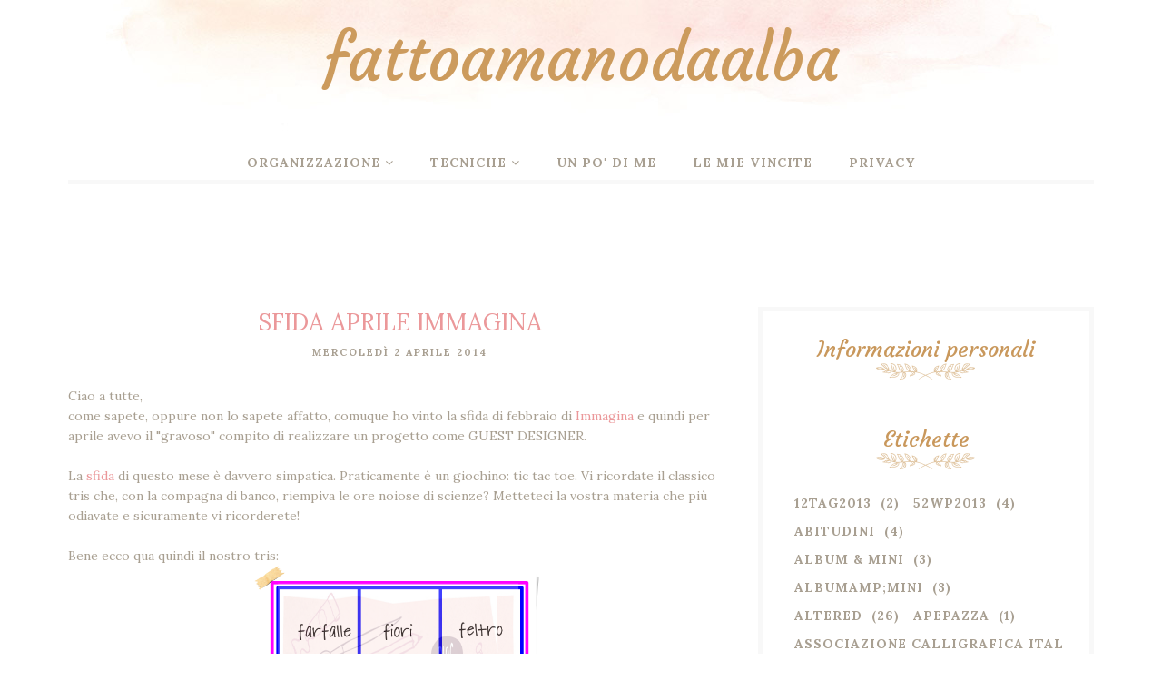

--- FILE ---
content_type: text/javascript; charset=UTF-8
request_url: http://fattoamanodaalba.blogspot.com/feeds/posts/summary/?callback=jQuery112009954369156810525_1768730820262&category=SCRAP&max-results=5&alt=json-in-script
body_size: 3566
content:
// API callback
jQuery112009954369156810525_1768730820262({"version":"1.0","encoding":"UTF-8","feed":{"xmlns":"http://www.w3.org/2005/Atom","xmlns$openSearch":"http://a9.com/-/spec/opensearchrss/1.0/","xmlns$blogger":"http://schemas.google.com/blogger/2008","xmlns$georss":"http://www.georss.org/georss","xmlns$gd":"http://schemas.google.com/g/2005","xmlns$thr":"http://purl.org/syndication/thread/1.0","id":{"$t":"tag:blogger.com,1999:blog-8796558223658083757"},"updated":{"$t":"2024-12-18T19:24:07.798-08:00"},"category":[{"term":"SCRAP"},{"term":"UN PO' DI ME"},{"term":"MAGNOLIA"},{"term":"COPIC"},{"term":"SFIDE"},{"term":"CARD"},{"term":"NATALE"},{"term":"unpodime"},{"term":"SCRAPBBOKING"},{"term":"ALTERED"},{"term":"DISTRESS"},{"term":"PUNTO CROCE"},{"term":"CAMEO\/CRICUT"},{"term":"CUCITO CREATIVO"},{"term":"cameo"},{"term":"H2o"},{"term":"PASQUA"},{"term":"CANDY"},{"term":"MEETING"},{"term":"PASTELLI"},{"term":"PL2013"},{"term":"PL 2013"},{"term":"WOJ"},{"term":"CERAMICA"},{"term":"SHOPPING"},{"term":"SOG"},{"term":"TAG"},{"term":"vitadamamma"},{"term":"LO"},{"term":"PREMIO"},{"term":"TUTORIAL"},{"term":"MINI GIFT BAG"},{"term":"minigiftbag"},{"term":"52WP2013"},{"term":"ABITUDINI"},{"term":"VENDO"},{"term":"cucina"},{"term":"ALBUM \u0026 MINI"},{"term":"BOOK CARD"},{"term":"FESTA DEL PAPA'"},{"term":"albumamp;mini"},{"term":"bookcard"},{"term":"copertina"},{"term":"festa del papà"},{"term":"gestione spese"},{"term":"mykakebo"},{"term":"pdf personalizzati"},{"term":"spese mensili"},{"term":"12TAG2013"},{"term":"CALLIGRAFIA"},{"term":"EXPLODING BOX"},{"term":"Galleria"},{"term":"SATURATED CANARY"},{"term":"TEALIGHT"},{"term":"calendarioavvento"},{"term":"candele"},{"term":"casadolcecasa"},{"term":"compleanno"},{"term":"explodingbox"},{"term":"passione ricamo"},{"term":"serendipity"},{"term":"torta"},{"term":"GIFT BOX"},{"term":"PAPER BAG CARD"},{"term":"San Valentino"},{"term":"apepazza"},{"term":"associazione calligrafica italiana"},{"term":"cand"},{"term":"copriforno"},{"term":"corsivo inglese"},{"term":"corso calligrafia"},{"term":"cuscino"},{"term":"fata"},{"term":"giftbox"},{"term":"mangolia"},{"term":"nascita"},{"term":"orologio"},{"term":"paperbag"},{"term":"post-it"},{"term":"puntocroce"},{"term":"routine"},{"term":"scrapcorner"},{"term":"stamping"},{"term":"stoffe"},{"term":"uncinetto"},{"term":"wip"}],"title":{"type":"text","$t":"fattoamanodaalba"},"subtitle":{"type":"html","$t":""},"link":[{"rel":"http://schemas.google.com/g/2005#feed","type":"application/atom+xml","href":"http:\/\/fattoamanodaalba.blogspot.com\/feeds\/posts\/summary"},{"rel":"self","type":"application/atom+xml","href":"http:\/\/www.blogger.com\/feeds\/8796558223658083757\/posts\/summary?alt=json-in-script\u0026max-results=5\u0026category=SCRAP"},{"rel":"alternate","type":"text/html","href":"http:\/\/fattoamanodaalba.blogspot.com\/search\/label\/SCRAP"},{"rel":"hub","href":"http://pubsubhubbub.appspot.com/"},{"rel":"next","type":"application/atom+xml","href":"http:\/\/www.blogger.com\/feeds\/8796558223658083757\/posts\/summary?alt=json-in-script\u0026start-index=6\u0026max-results=5\u0026category=SCRAP"}],"author":[{"name":{"$t":"L'Alba delle idee"},"uri":{"$t":"http:\/\/www.blogger.com\/profile\/16017306398860768499"},"email":{"$t":"noreply@blogger.com"},"gd$image":{"rel":"http://schemas.google.com/g/2005#thumbnail","width":"16","height":"16","src":"https:\/\/img1.blogblog.com\/img\/b16-rounded.gif"}}],"generator":{"version":"7.00","uri":"http://www.blogger.com","$t":"Blogger"},"openSearch$totalResults":{"$t":"135"},"openSearch$startIndex":{"$t":"1"},"openSearch$itemsPerPage":{"$t":"5"},"entry":[{"id":{"$t":"tag:blogger.com,1999:blog-8796558223658083757.post-1235834862763955822"},"published":{"$t":"2015-08-24T08:39:00.000-07:00"},"updated":{"$t":"2018-05-18T23:42:44.913-07:00"},"category":[{"scheme":"http://www.blogger.com/atom/ns#","term":"COPIC"},{"scheme":"http://www.blogger.com/atom/ns#","term":"MAGNOLIA"},{"scheme":"http://www.blogger.com/atom/ns#","term":"SCRAP"}],"title":{"type":"text","$t":"Hello Sunshine!"},"summary":{"type":"text","$t":"Direi che visto il tempo e la temperatura di questi giorni, suona un po' come un paradosso!Devo ammettere che io preferisco queste temperature fresche, soprattutto se accompagnate da un bel sole splendente!Questo timbro è l'ultimo che ho colorato prima di partire per la Sicilia, ormai un mese fa; ma di timbri ne ho colorati altri, solo che devo ancora decidere cosa farne.Questa card devo dire che"},"link":[{"rel":"replies","type":"application/atom+xml","href":"http:\/\/fattoamanodaalba.blogspot.com\/feeds\/1235834862763955822\/comments\/default","title":"Commenti sul post"},{"rel":"replies","type":"text/html","href":"http:\/\/fattoamanodaalba.blogspot.com\/2015\/08\/hello-sunshine.html#comment-form","title":"0 Commenti"},{"rel":"edit","type":"application/atom+xml","href":"http:\/\/www.blogger.com\/feeds\/8796558223658083757\/posts\/default\/1235834862763955822"},{"rel":"self","type":"application/atom+xml","href":"http:\/\/www.blogger.com\/feeds\/8796558223658083757\/posts\/default\/1235834862763955822"},{"rel":"alternate","type":"text/html","href":"http:\/\/fattoamanodaalba.blogspot.com\/2015\/08\/hello-sunshine.html","title":"Hello Sunshine!"}],"author":[{"name":{"$t":"L'Alba delle idee"},"uri":{"$t":"http:\/\/www.blogger.com\/profile\/16017306398860768499"},"email":{"$t":"noreply@blogger.com"},"gd$image":{"rel":"http://schemas.google.com/g/2005#thumbnail","width":"16","height":"16","src":"https:\/\/img1.blogblog.com\/img\/b16-rounded.gif"}}],"thr$total":{"$t":"0"}},{"id":{"$t":"tag:blogger.com,1999:blog-8796558223658083757.post-4832753796563244342"},"published":{"$t":"2015-05-17T13:53:00.000-07:00"},"updated":{"$t":"2018-05-18T23:42:45.018-07:00"},"category":[{"scheme":"http://www.blogger.com/atom/ns#","term":"COPIC"},{"scheme":"http://www.blogger.com/atom/ns#","term":"SCRAP"}],"title":{"type":"text","$t":"Voglia di Cupcake"},"summary":{"type":"text","$t":"Ciao...ma quanto tempo è che non posto...\u0026nbsp;Come ogni tanto mi capita sto attraversando un periodo negativo e la voglia di sedermi alla scrivania e prendere in mano i miei amati copic...latita!Sarà che avevo in mente un paio di progetti, ma il tempo di capire come realizzarli è sempre un po' tiranno, sarà che poi ricado sempre sullo stesso errore (sono diabolica!)...insomma mi sedevo alla "},"link":[{"rel":"replies","type":"application/atom+xml","href":"http:\/\/fattoamanodaalba.blogspot.com\/feeds\/4832753796563244342\/comments\/default","title":"Commenti sul post"},{"rel":"replies","type":"text/html","href":"http:\/\/fattoamanodaalba.blogspot.com\/2015\/05\/voglia-di-cupcake.html#comment-form","title":"0 Commenti"},{"rel":"edit","type":"application/atom+xml","href":"http:\/\/www.blogger.com\/feeds\/8796558223658083757\/posts\/default\/4832753796563244342"},{"rel":"self","type":"application/atom+xml","href":"http:\/\/www.blogger.com\/feeds\/8796558223658083757\/posts\/default\/4832753796563244342"},{"rel":"alternate","type":"text/html","href":"http:\/\/fattoamanodaalba.blogspot.com\/2015\/05\/voglia-di-cupcake.html","title":"Voglia di Cupcake"}],"author":[{"name":{"$t":"L'Alba delle idee"},"uri":{"$t":"http:\/\/www.blogger.com\/profile\/16017306398860768499"},"email":{"$t":"noreply@blogger.com"},"gd$image":{"rel":"http://schemas.google.com/g/2005#thumbnail","width":"16","height":"16","src":"https:\/\/img1.blogblog.com\/img\/b16-rounded.gif"}}],"thr$total":{"$t":"0"}},{"id":{"$t":"tag:blogger.com,1999:blog-8796558223658083757.post-7911644492776467008"},"published":{"$t":"2015-04-15T09:49:00.000-07:00"},"updated":{"$t":"2018-05-18T23:42:45.109-07:00"},"category":[{"scheme":"http://www.blogger.com/atom/ns#","term":"minigiftbag"},{"scheme":"http://www.blogger.com/atom/ns#","term":"PASTELLI"},{"scheme":"http://www.blogger.com/atom/ns#","term":"SCRAP"}],"title":{"type":"text","$t":"Izzy bella"},"summary":{"type":"text","$t":"Mi sa che è passato un po' di tempo dall'ultima volta che ho aggiornato il mio blog...rimediamo con una creazione fresca e colorata!Non so da voi, ma qui il caldo inizia a farsi sentire, la primavera colora il mondo e il sole inizia a scaldare la pelle...che bella questa stagione! La mia stagione preferita rimane comunque l'inverno, ma la primavera con la terra che rifiorisce...insomma mi fa "},"link":[{"rel":"replies","type":"application/atom+xml","href":"http:\/\/fattoamanodaalba.blogspot.com\/feeds\/7911644492776467008\/comments\/default","title":"Commenti sul post"},{"rel":"replies","type":"text/html","href":"http:\/\/fattoamanodaalba.blogspot.com\/2015\/04\/izzy-bella.html#comment-form","title":"0 Commenti"},{"rel":"edit","type":"application/atom+xml","href":"http:\/\/www.blogger.com\/feeds\/8796558223658083757\/posts\/default\/7911644492776467008"},{"rel":"self","type":"application/atom+xml","href":"http:\/\/www.blogger.com\/feeds\/8796558223658083757\/posts\/default\/7911644492776467008"},{"rel":"alternate","type":"text/html","href":"http:\/\/fattoamanodaalba.blogspot.com\/2015\/04\/izzy-bella.html","title":"Izzy bella"}],"author":[{"name":{"$t":"L'Alba delle idee"},"uri":{"$t":"http:\/\/www.blogger.com\/profile\/16017306398860768499"},"email":{"$t":"noreply@blogger.com"},"gd$image":{"rel":"http://schemas.google.com/g/2005#thumbnail","width":"16","height":"16","src":"https:\/\/img1.blogblog.com\/img\/b16-rounded.gif"}}],"thr$total":{"$t":"0"}},{"id":{"$t":"tag:blogger.com,1999:blog-8796558223658083757.post-8707382923556841278"},"published":{"$t":"2015-04-03T09:34:00.000-07:00"},"updated":{"$t":"2018-05-18T23:42:45.194-07:00"},"category":[{"scheme":"http://www.blogger.com/atom/ns#","term":"MAGNOLIA"},{"scheme":"http://www.blogger.com/atom/ns#","term":"minigiftbag"},{"scheme":"http://www.blogger.com/atom/ns#","term":"PASTELLI"},{"scheme":"http://www.blogger.com/atom/ns#","term":"SCRAP"},{"scheme":"http://www.blogger.com/atom/ns#","term":"SFIDE"}],"title":{"type":"text","$t":"Mail Tilda"},"summary":{"type":"text","$t":"Ciao ragazze, vi avevo parlato del corso di pastelli fatto con Alberto nel mio post precedente.Adesso sto cercando di mettere in pratica un po' i suoi insegnamenti e di trovare comunque una via tutta mia che rientri nelle mie corde.Per chi mi segue sulla mia pagina FB\u0026nbsp;non sarà sicuramente passata inosservata l'anteprima della colorazione, ma adesso ho dato a questa Mail Tilda pastellosa, una"},"link":[{"rel":"replies","type":"application/atom+xml","href":"http:\/\/fattoamanodaalba.blogspot.com\/feeds\/8707382923556841278\/comments\/default","title":"Commenti sul post"},{"rel":"replies","type":"text/html","href":"http:\/\/fattoamanodaalba.blogspot.com\/2015\/04\/mail-tilda.html#comment-form","title":"0 Commenti"},{"rel":"edit","type":"application/atom+xml","href":"http:\/\/www.blogger.com\/feeds\/8796558223658083757\/posts\/default\/8707382923556841278"},{"rel":"self","type":"application/atom+xml","href":"http:\/\/www.blogger.com\/feeds\/8796558223658083757\/posts\/default\/8707382923556841278"},{"rel":"alternate","type":"text/html","href":"http:\/\/fattoamanodaalba.blogspot.com\/2015\/04\/mail-tilda.html","title":"Mail Tilda"}],"author":[{"name":{"$t":"L'Alba delle idee"},"uri":{"$t":"http:\/\/www.blogger.com\/profile\/16017306398860768499"},"email":{"$t":"noreply@blogger.com"},"gd$image":{"rel":"http://schemas.google.com/g/2005#thumbnail","width":"16","height":"16","src":"https:\/\/img1.blogblog.com\/img\/b16-rounded.gif"}}],"media$thumbnail":{"xmlns$media":"http://search.yahoo.com/mrss/","url":"https:\/\/blogger.googleusercontent.com\/img\/b\/R29vZ2xl\/AVvXsEioR2Uq2qO_1-j-JTHgYs6CdxkqUApOtBdS-i-paqIKddqaKUKPHaSPoO0rk-A6Ls3ki7lb_nTaKhiXsnxJio5-gAntR287pq7YO3aCOtoD6_j2DwNoc205HWbJJpx70LFLAsjU2ebn\/s72-c\/%231.png","height":"72","width":"72"},"thr$total":{"$t":"0"}},{"id":{"$t":"tag:blogger.com,1999:blog-8796558223658083757.post-1879192364077879015"},"published":{"$t":"2015-03-25T08:49:00.000-07:00"},"updated":{"$t":"2018-05-18T23:42:45.278-07:00"},"category":[{"scheme":"http://www.blogger.com/atom/ns#","term":"PASTELLI"},{"scheme":"http://www.blogger.com/atom/ns#","term":"SCRAP"}],"title":{"type":"text","$t":"Shaker post"},"summary":{"type":"text","$t":"Ciao a tutte, finalmente riesco a trovare il tempo per raccontarvi la mia meravigliosa, stupenda ed eccezionale esperienza di domenica mattina!Dove? allo shop dicorsoincorso (andate a dare un'occhiata)Quando? domenica mattina ore 10.30Perchè? MA COME PERCHE'!!!! Per il corso di colorazione coi pastelli tenuto da Alberto!Partenza alle 09.30 destinazione Como con la mia fedele compagna:Aurora! "},"link":[{"rel":"replies","type":"application/atom+xml","href":"http:\/\/fattoamanodaalba.blogspot.com\/feeds\/1879192364077879015\/comments\/default","title":"Commenti sul post"},{"rel":"replies","type":"text/html","href":"http:\/\/fattoamanodaalba.blogspot.com\/2015\/03\/shaker-post.html#comment-form","title":"0 Commenti"},{"rel":"edit","type":"application/atom+xml","href":"http:\/\/www.blogger.com\/feeds\/8796558223658083757\/posts\/default\/1879192364077879015"},{"rel":"self","type":"application/atom+xml","href":"http:\/\/www.blogger.com\/feeds\/8796558223658083757\/posts\/default\/1879192364077879015"},{"rel":"alternate","type":"text/html","href":"http:\/\/fattoamanodaalba.blogspot.com\/2015\/03\/shaker-post.html","title":"Shaker post"}],"author":[{"name":{"$t":"L'Alba delle idee"},"uri":{"$t":"http:\/\/www.blogger.com\/profile\/16017306398860768499"},"email":{"$t":"noreply@blogger.com"},"gd$image":{"rel":"http://schemas.google.com/g/2005#thumbnail","width":"16","height":"16","src":"https:\/\/img1.blogblog.com\/img\/b16-rounded.gif"}}],"media$thumbnail":{"xmlns$media":"http://search.yahoo.com/mrss/","url":"https:\/\/blogger.googleusercontent.com\/img\/b\/R29vZ2xl\/AVvXsEhhrP6zFk7mdeuCgI44fX3KMR4Va2o6P4Ga96ORkMytVO8zdS3ARtBaXbg85gT9GT0Qi1hFcXxpvtWYgzlTcA-pZXKE-J4SQwMfydz9B4HkBDZjtWPSsem-nIvUFsUFExhPcxWdqYGL\/s72-c\/%231.png","height":"72","width":"72"},"thr$total":{"$t":"0"}}]}});

--- FILE ---
content_type: text/javascript; charset=UTF-8
request_url: http://fattoamanodaalba.blogspot.com/feeds/posts/summary/?callback=jQuery112009954369156810525_1768730820258&category=cameo&max-results=5&alt=json-in-script
body_size: 4019
content:
// API callback
jQuery112009954369156810525_1768730820258({"version":"1.0","encoding":"UTF-8","feed":{"xmlns":"http://www.w3.org/2005/Atom","xmlns$openSearch":"http://a9.com/-/spec/opensearchrss/1.0/","xmlns$blogger":"http://schemas.google.com/blogger/2008","xmlns$georss":"http://www.georss.org/georss","xmlns$gd":"http://schemas.google.com/g/2005","xmlns$thr":"http://purl.org/syndication/thread/1.0","id":{"$t":"tag:blogger.com,1999:blog-8796558223658083757"},"updated":{"$t":"2024-12-18T19:24:07.798-08:00"},"category":[{"term":"SCRAP"},{"term":"UN PO' DI ME"},{"term":"MAGNOLIA"},{"term":"COPIC"},{"term":"SFIDE"},{"term":"CARD"},{"term":"NATALE"},{"term":"unpodime"},{"term":"SCRAPBBOKING"},{"term":"ALTERED"},{"term":"DISTRESS"},{"term":"PUNTO CROCE"},{"term":"CAMEO\/CRICUT"},{"term":"CUCITO CREATIVO"},{"term":"cameo"},{"term":"H2o"},{"term":"PASQUA"},{"term":"CANDY"},{"term":"MEETING"},{"term":"PASTELLI"},{"term":"PL2013"},{"term":"PL 2013"},{"term":"WOJ"},{"term":"CERAMICA"},{"term":"SHOPPING"},{"term":"SOG"},{"term":"TAG"},{"term":"vitadamamma"},{"term":"LO"},{"term":"PREMIO"},{"term":"TUTORIAL"},{"term":"MINI GIFT BAG"},{"term":"minigiftbag"},{"term":"52WP2013"},{"term":"ABITUDINI"},{"term":"VENDO"},{"term":"cucina"},{"term":"ALBUM \u0026 MINI"},{"term":"BOOK CARD"},{"term":"FESTA DEL PAPA'"},{"term":"albumamp;mini"},{"term":"bookcard"},{"term":"copertina"},{"term":"festa del papà"},{"term":"gestione spese"},{"term":"mykakebo"},{"term":"pdf personalizzati"},{"term":"spese mensili"},{"term":"12TAG2013"},{"term":"CALLIGRAFIA"},{"term":"EXPLODING BOX"},{"term":"Galleria"},{"term":"SATURATED CANARY"},{"term":"TEALIGHT"},{"term":"calendarioavvento"},{"term":"candele"},{"term":"casadolcecasa"},{"term":"compleanno"},{"term":"explodingbox"},{"term":"passione ricamo"},{"term":"serendipity"},{"term":"torta"},{"term":"GIFT BOX"},{"term":"PAPER BAG CARD"},{"term":"San Valentino"},{"term":"apepazza"},{"term":"associazione calligrafica italiana"},{"term":"cand"},{"term":"copriforno"},{"term":"corsivo inglese"},{"term":"corso calligrafia"},{"term":"cuscino"},{"term":"fata"},{"term":"giftbox"},{"term":"mangolia"},{"term":"nascita"},{"term":"orologio"},{"term":"paperbag"},{"term":"post-it"},{"term":"puntocroce"},{"term":"routine"},{"term":"scrapcorner"},{"term":"stamping"},{"term":"stoffe"},{"term":"uncinetto"},{"term":"wip"}],"title":{"type":"text","$t":"fattoamanodaalba"},"subtitle":{"type":"html","$t":""},"link":[{"rel":"http://schemas.google.com/g/2005#feed","type":"application/atom+xml","href":"http:\/\/fattoamanodaalba.blogspot.com\/feeds\/posts\/summary"},{"rel":"self","type":"application/atom+xml","href":"http:\/\/www.blogger.com\/feeds\/8796558223658083757\/posts\/summary?alt=json-in-script\u0026max-results=5\u0026category=cameo"},{"rel":"alternate","type":"text/html","href":"http:\/\/fattoamanodaalba.blogspot.com\/search\/label\/cameo"},{"rel":"hub","href":"http://pubsubhubbub.appspot.com/"},{"rel":"next","type":"application/atom+xml","href":"http:\/\/www.blogger.com\/feeds\/8796558223658083757\/posts\/summary?alt=json-in-script\u0026start-index=6\u0026max-results=5\u0026category=cameo"}],"author":[{"name":{"$t":"L'Alba delle idee"},"uri":{"$t":"http:\/\/www.blogger.com\/profile\/16017306398860768499"},"email":{"$t":"noreply@blogger.com"},"gd$image":{"rel":"http://schemas.google.com/g/2005#thumbnail","width":"16","height":"16","src":"https:\/\/img1.blogblog.com\/img\/b16-rounded.gif"}}],"generator":{"version":"7.00","uri":"http://www.blogger.com","$t":"Blogger"},"openSearch$totalResults":{"$t":"17"},"openSearch$startIndex":{"$t":"1"},"openSearch$itemsPerPage":{"$t":"5"},"entry":[{"id":{"$t":"tag:blogger.com,1999:blog-8796558223658083757.post-134753197265309159"},"published":{"$t":"2015-03-12T09:48:00.000-07:00"},"updated":{"$t":"2018-05-18T23:42:45.438-07:00"},"category":[{"scheme":"http://www.blogger.com/atom/ns#","term":"cameo"},{"scheme":"http://www.blogger.com/atom/ns#","term":"COPIC"},{"scheme":"http://www.blogger.com/atom/ns#","term":"PASQUA"},{"scheme":"http://www.blogger.com/atom/ns#","term":"SCRAP"},{"scheme":"http://www.blogger.com/atom/ns#","term":"SFIDE"}],"title":{"type":"text","$t":"Sperimentiamo"},"summary":{"type":"text","$t":"Continua la mia sperimentazione con timbri diversi. Parliamo sempre di digitali...perchè è comodo avere un timbro in formato digitale e soprattutto occupa meno spazio di quelli in gomma!Sono comunque sincera: il gusto di prendere tampone e timbro e di rivivere un po' la mia infanzia quando i timbri erano solo fiorellini montati su legno...non ha prezzo!Quindi guardiamo al futuro con un occhio al "},"link":[{"rel":"replies","type":"application/atom+xml","href":"http:\/\/fattoamanodaalba.blogspot.com\/feeds\/134753197265309159\/comments\/default","title":"Commenti sul post"},{"rel":"replies","type":"text/html","href":"http:\/\/fattoamanodaalba.blogspot.com\/2015\/03\/sperimentiamo.html#comment-form","title":"0 Commenti"},{"rel":"edit","type":"application/atom+xml","href":"http:\/\/www.blogger.com\/feeds\/8796558223658083757\/posts\/default\/134753197265309159"},{"rel":"self","type":"application/atom+xml","href":"http:\/\/www.blogger.com\/feeds\/8796558223658083757\/posts\/default\/134753197265309159"},{"rel":"alternate","type":"text/html","href":"http:\/\/fattoamanodaalba.blogspot.com\/2015\/03\/sperimentiamo.html","title":"Sperimentiamo"}],"author":[{"name":{"$t":"L'Alba delle idee"},"uri":{"$t":"http:\/\/www.blogger.com\/profile\/16017306398860768499"},"email":{"$t":"noreply@blogger.com"},"gd$image":{"rel":"http://schemas.google.com/g/2005#thumbnail","width":"16","height":"16","src":"https:\/\/img1.blogblog.com\/img\/b16-rounded.gif"}}],"media$thumbnail":{"xmlns$media":"http://search.yahoo.com/mrss/","url":"https:\/\/blogger.googleusercontent.com\/img\/b\/R29vZ2xl\/AVvXsEhxlZKCKBngjRqKnubV6HWjkp7RFk7yU-U4iy10VlE8X_npR-SBWJvDR-ZTuM_l9jWag8EcyvGWaNYgVDWWZK-MTgJo4DslYNC_kN171Im60Sd4Zi4NPV8gqZxHmHxp6-45o7n3yH6z\/s72-c\/%231.png","height":"72","width":"72"},"thr$total":{"$t":"0"}},{"id":{"$t":"tag:blogger.com,1999:blog-8796558223658083757.post-4200901490861523351"},"published":{"$t":"2015-03-04T08:39:00.000-08:00"},"updated":{"$t":"2018-05-18T23:42:45.605-07:00"},"category":[{"scheme":"http://www.blogger.com/atom/ns#","term":"cameo"},{"scheme":"http://www.blogger.com/atom/ns#","term":"COPIC"},{"scheme":"http://www.blogger.com/atom/ns#","term":"SCRAP"}],"title":{"type":"text","$t":"Mary"},"summary":{"type":"text","$t":"Ciao a tutte\/i, come state? Io tutto bene, il tempo ormai è sempre troppo poco e dedicarmi al mio amato hobby richiede una buona organizzazione...o comunque ci proviamo!!!Oggi vi voglio mostrare un'altro timbro digitale, questa volta della Wee Stamp (purtroppo ha chiuso lo shop, sigh!) che io adoro!Sono molto ber caratterizzati e sono soprattutto dolcissimi, ne ho un bel po' nella memoria del mio"},"link":[{"rel":"replies","type":"application/atom+xml","href":"http:\/\/fattoamanodaalba.blogspot.com\/feeds\/4200901490861523351\/comments\/default","title":"Commenti sul post"},{"rel":"replies","type":"text/html","href":"http:\/\/fattoamanodaalba.blogspot.com\/2015\/03\/mary.html#comment-form","title":"0 Commenti"},{"rel":"edit","type":"application/atom+xml","href":"http:\/\/www.blogger.com\/feeds\/8796558223658083757\/posts\/default\/4200901490861523351"},{"rel":"self","type":"application/atom+xml","href":"http:\/\/www.blogger.com\/feeds\/8796558223658083757\/posts\/default\/4200901490861523351"},{"rel":"alternate","type":"text/html","href":"http:\/\/fattoamanodaalba.blogspot.com\/2015\/03\/mary.html","title":"Mary"}],"author":[{"name":{"$t":"L'Alba delle idee"},"uri":{"$t":"http:\/\/www.blogger.com\/profile\/16017306398860768499"},"email":{"$t":"noreply@blogger.com"},"gd$image":{"rel":"http://schemas.google.com/g/2005#thumbnail","width":"16","height":"16","src":"https:\/\/img1.blogblog.com\/img\/b16-rounded.gif"}}],"media$thumbnail":{"xmlns$media":"http://search.yahoo.com/mrss/","url":"https:\/\/blogger.googleusercontent.com\/img\/b\/R29vZ2xl\/AVvXsEgFjm4Euu626R1j9c57963O0Yt6JY9jvc9YktJiKhBkOhSOGBPGhIthqSlaTRk9Y5xACd71vP6PQjeEZxKF4eqxW7aQ1oHzDgXwDjRsKYdwuS8qTFd5svHkxKq3307gmnAs63dqV1uM\/s72-c\/%231.png","height":"72","width":"72"},"thr$total":{"$t":"0"}},{"id":{"$t":"tag:blogger.com,1999:blog-8796558223658083757.post-8475397686345487652"},"published":{"$t":"2015-01-13T05:06:00.000-08:00"},"updated":{"$t":"2018-05-18T23:42:46.081-07:00"},"category":[{"scheme":"http://www.blogger.com/atom/ns#","term":"apepazza"},{"scheme":"http://www.blogger.com/atom/ns#","term":"cameo"},{"scheme":"http://www.blogger.com/atom/ns#","term":"copriforno"},{"scheme":"http://www.blogger.com/atom/ns#","term":"CUCITO CREATIVO"},{"scheme":"http://www.blogger.com/atom/ns#","term":"DISTRESS"},{"scheme":"http://www.blogger.com/atom/ns#","term":"MAGNOLIA"},{"scheme":"http://www.blogger.com/atom/ns#","term":"NATALE"},{"scheme":"http://www.blogger.com/atom/ns#","term":"SCRAP"}],"title":{"type":"text","$t":"Buon Anno"},"summary":{"type":"text","$t":"tanti auguri ragazze\/i per un anno creativo pieno di soddisfazioni.E' un po' che non posto, ma non mi sono fermata! Il Natale, come ogni anno, è arrivato e mi ha colto impreparata! Tra tamponamenti (nulla di grave, solo la macchina da rifare), malattie interminabili che ci scambiavamo in famiglia come se fossero auguri di Natale...sono stata presissima!Ormai come da tradizione da quando sono "},"link":[{"rel":"replies","type":"application/atom+xml","href":"http:\/\/fattoamanodaalba.blogspot.com\/feeds\/8475397686345487652\/comments\/default","title":"Commenti sul post"},{"rel":"replies","type":"text/html","href":"http:\/\/fattoamanodaalba.blogspot.com\/2015\/01\/buon-anno.html#comment-form","title":"0 Commenti"},{"rel":"edit","type":"application/atom+xml","href":"http:\/\/www.blogger.com\/feeds\/8796558223658083757\/posts\/default\/8475397686345487652"},{"rel":"self","type":"application/atom+xml","href":"http:\/\/www.blogger.com\/feeds\/8796558223658083757\/posts\/default\/8475397686345487652"},{"rel":"alternate","type":"text/html","href":"http:\/\/fattoamanodaalba.blogspot.com\/2015\/01\/buon-anno.html","title":"Buon Anno"}],"author":[{"name":{"$t":"L'Alba delle idee"},"uri":{"$t":"http:\/\/www.blogger.com\/profile\/16017306398860768499"},"email":{"$t":"noreply@blogger.com"},"gd$image":{"rel":"http://schemas.google.com/g/2005#thumbnail","width":"16","height":"16","src":"https:\/\/img1.blogblog.com\/img\/b16-rounded.gif"}}],"media$thumbnail":{"xmlns$media":"http://search.yahoo.com/mrss/","url":"https:\/\/blogger.googleusercontent.com\/img\/b\/R29vZ2xl\/AVvXsEi-PPooXK5AuzAOAhtxZvu3p7abj3PHALnc9vh5ZV9Sx2fR0MA6QguooVzEt2LZDXaxXgXL7elKRGe_2zphHLP56iDsBD3Ib_r1dPRcTTulGMT1dUXmESoxlsZQrUcMrbn50rnigpHh\/s72-c\/DSC_3780.png","height":"72","width":"72"},"thr$total":{"$t":"0"}},{"id":{"$t":"tag:blogger.com,1999:blog-8796558223658083757.post-4804057065723537171"},"published":{"$t":"2014-11-19T07:23:00.000-08:00"},"updated":{"$t":"2018-05-18T23:42:46.237-07:00"},"category":[{"scheme":"http://www.blogger.com/atom/ns#","term":"cameo"},{"scheme":"http://www.blogger.com/atom/ns#","term":"COPIC"},{"scheme":"http://www.blogger.com/atom/ns#","term":"MAGNOLIA"},{"scheme":"http://www.blogger.com/atom/ns#","term":"SCRAP"},{"scheme":"http://www.blogger.com/atom/ns#","term":"TAG"}],"title":{"type":"text","$t":"E OGGI COSA VI MOSTRO..."},"summary":{"type":"text","$t":"...ma certo un'altra tag per Natale! Ormai ho preso la mano, sono un'idea diversa dal solito biglietto!Quando a Natale scartiamo i regali, mi piace tenere i bigliettini d'auguri, anche i più minuscoli, di ricordo! Li tengo perchè li appendo all'albero e ogni anno quando arriva il giorno di addobbare il mio alberello, tra i vari addobbi trovo anche i bigliettini che rileggo ogni anno perchè, penso"},"link":[{"rel":"replies","type":"application/atom+xml","href":"http:\/\/fattoamanodaalba.blogspot.com\/feeds\/4804057065723537171\/comments\/default","title":"Commenti sul post"},{"rel":"replies","type":"text/html","href":"http:\/\/fattoamanodaalba.blogspot.com\/2014\/11\/e-oggi-cosa-vi-mostro.html#comment-form","title":"0 Commenti"},{"rel":"edit","type":"application/atom+xml","href":"http:\/\/www.blogger.com\/feeds\/8796558223658083757\/posts\/default\/4804057065723537171"},{"rel":"self","type":"application/atom+xml","href":"http:\/\/www.blogger.com\/feeds\/8796558223658083757\/posts\/default\/4804057065723537171"},{"rel":"alternate","type":"text/html","href":"http:\/\/fattoamanodaalba.blogspot.com\/2014\/11\/e-oggi-cosa-vi-mostro.html","title":"E OGGI COSA VI MOSTRO..."}],"author":[{"name":{"$t":"L'Alba delle idee"},"uri":{"$t":"http:\/\/www.blogger.com\/profile\/16017306398860768499"},"email":{"$t":"noreply@blogger.com"},"gd$image":{"rel":"http://schemas.google.com/g/2005#thumbnail","width":"16","height":"16","src":"https:\/\/img1.blogblog.com\/img\/b16-rounded.gif"}}],"media$thumbnail":{"xmlns$media":"http://search.yahoo.com/mrss/","url":"https:\/\/blogger.googleusercontent.com\/img\/b\/R29vZ2xl\/AVvXsEjl7vzR4Mp4ud2EcsME0vTJD4DgCyt8URCA0DqYjHU2PNeSCW2dhGFfnt_0xPvrgo2utQL1XUS88RUIbLVPHvbXI7Bk5E4LWRc0jcem0AoZoREmqxq85_85-HohhGAPx6qrLWIBsKKV\/s72-c\/DSC_3598.png","height":"72","width":"72"},"thr$total":{"$t":"0"}},{"id":{"$t":"tag:blogger.com,1999:blog-8796558223658083757.post-5378048530192201141"},"published":{"$t":"2014-11-04T08:40:00.000-08:00"},"updated":{"$t":"2018-05-18T23:42:46.452-07:00"},"category":[{"scheme":"http://www.blogger.com/atom/ns#","term":"cameo"},{"scheme":"http://www.blogger.com/atom/ns#","term":"COPIC"},{"scheme":"http://www.blogger.com/atom/ns#","term":"MAGNOLIA"},{"scheme":"http://www.blogger.com/atom/ns#","term":"NATALE"},{"scheme":"http://www.blogger.com/atom/ns#","term":"SCRAP"},{"scheme":"http://www.blogger.com/atom/ns#","term":"TAG"}],"title":{"type":"text","$t":"TAG DI NATALE"},"summary":{"type":"text","$t":"Come ogni anno arriva novembre ed io mi sento già come se in realtà fosse la vigilia di Natale.Non so voi, ma questo mese mi da sempre l'ansia da prestazione. Ogni anno mi dico che questo deve essere il mese in cui organizzo tutto per Natale così da lasciare dicembre libero di farmi tutti gli scherzetti che vuole.Quest'anno mi sto impegnando; ho in cantiere alcuni progetti in fase di conclusione,"},"link":[{"rel":"replies","type":"application/atom+xml","href":"http:\/\/fattoamanodaalba.blogspot.com\/feeds\/5378048530192201141\/comments\/default","title":"Commenti sul post"},{"rel":"replies","type":"text/html","href":"http:\/\/fattoamanodaalba.blogspot.com\/2014\/11\/tag-di-natale.html#comment-form","title":"0 Commenti"},{"rel":"edit","type":"application/atom+xml","href":"http:\/\/www.blogger.com\/feeds\/8796558223658083757\/posts\/default\/5378048530192201141"},{"rel":"self","type":"application/atom+xml","href":"http:\/\/www.blogger.com\/feeds\/8796558223658083757\/posts\/default\/5378048530192201141"},{"rel":"alternate","type":"text/html","href":"http:\/\/fattoamanodaalba.blogspot.com\/2014\/11\/tag-di-natale.html","title":"TAG DI NATALE"}],"author":[{"name":{"$t":"L'Alba delle idee"},"uri":{"$t":"http:\/\/www.blogger.com\/profile\/16017306398860768499"},"email":{"$t":"noreply@blogger.com"},"gd$image":{"rel":"http://schemas.google.com/g/2005#thumbnail","width":"16","height":"16","src":"https:\/\/img1.blogblog.com\/img\/b16-rounded.gif"}}],"media$thumbnail":{"xmlns$media":"http://search.yahoo.com/mrss/","url":"https:\/\/blogger.googleusercontent.com\/img\/b\/R29vZ2xl\/AVvXsEjNirsMzgqRfpDUBG_-tclJmSvk7aOyuNQMwJ2RTvaMP2GONOjfmiSDP3k16C1YBYm6r732yGxmdlBwWHEi-Og_J45dsc5BCA9hZqVpWSt-WZa6SwUyTu3CXiDz0UIhRtI7qWHrd-0H\/s72-c\/%235.png","height":"72","width":"72"},"thr$total":{"$t":"0"}}]}});

--- FILE ---
content_type: text/javascript; charset=UTF-8
request_url: http://fattoamanodaalba.blogspot.com/feeds/posts/summary/?callback=jQuery112009954369156810525_1768730820260&category=MAGNOLIA&max-results=5&alt=json-in-script
body_size: 3271
content:
// API callback
jQuery112009954369156810525_1768730820260({"version":"1.0","encoding":"UTF-8","feed":{"xmlns":"http://www.w3.org/2005/Atom","xmlns$openSearch":"http://a9.com/-/spec/opensearchrss/1.0/","xmlns$blogger":"http://schemas.google.com/blogger/2008","xmlns$georss":"http://www.georss.org/georss","xmlns$gd":"http://schemas.google.com/g/2005","xmlns$thr":"http://purl.org/syndication/thread/1.0","id":{"$t":"tag:blogger.com,1999:blog-8796558223658083757"},"updated":{"$t":"2024-12-18T19:24:07.798-08:00"},"category":[{"term":"SCRAP"},{"term":"UN PO' DI ME"},{"term":"MAGNOLIA"},{"term":"COPIC"},{"term":"SFIDE"},{"term":"CARD"},{"term":"NATALE"},{"term":"unpodime"},{"term":"SCRAPBBOKING"},{"term":"ALTERED"},{"term":"DISTRESS"},{"term":"PUNTO CROCE"},{"term":"CAMEO\/CRICUT"},{"term":"CUCITO CREATIVO"},{"term":"cameo"},{"term":"H2o"},{"term":"PASQUA"},{"term":"CANDY"},{"term":"MEETING"},{"term":"PASTELLI"},{"term":"PL2013"},{"term":"PL 2013"},{"term":"WOJ"},{"term":"CERAMICA"},{"term":"SHOPPING"},{"term":"SOG"},{"term":"TAG"},{"term":"vitadamamma"},{"term":"LO"},{"term":"PREMIO"},{"term":"TUTORIAL"},{"term":"MINI GIFT BAG"},{"term":"minigiftbag"},{"term":"52WP2013"},{"term":"ABITUDINI"},{"term":"VENDO"},{"term":"cucina"},{"term":"ALBUM \u0026 MINI"},{"term":"BOOK CARD"},{"term":"FESTA DEL PAPA'"},{"term":"albumamp;mini"},{"term":"bookcard"},{"term":"copertina"},{"term":"festa del papà"},{"term":"gestione spese"},{"term":"mykakebo"},{"term":"pdf personalizzati"},{"term":"spese mensili"},{"term":"12TAG2013"},{"term":"CALLIGRAFIA"},{"term":"EXPLODING BOX"},{"term":"Galleria"},{"term":"SATURATED CANARY"},{"term":"TEALIGHT"},{"term":"calendarioavvento"},{"term":"candele"},{"term":"casadolcecasa"},{"term":"compleanno"},{"term":"explodingbox"},{"term":"passione ricamo"},{"term":"serendipity"},{"term":"torta"},{"term":"GIFT BOX"},{"term":"PAPER BAG CARD"},{"term":"San Valentino"},{"term":"apepazza"},{"term":"associazione calligrafica italiana"},{"term":"cand"},{"term":"copriforno"},{"term":"corsivo inglese"},{"term":"corso calligrafia"},{"term":"cuscino"},{"term":"fata"},{"term":"giftbox"},{"term":"mangolia"},{"term":"nascita"},{"term":"orologio"},{"term":"paperbag"},{"term":"post-it"},{"term":"puntocroce"},{"term":"routine"},{"term":"scrapcorner"},{"term":"stamping"},{"term":"stoffe"},{"term":"uncinetto"},{"term":"wip"}],"title":{"type":"text","$t":"fattoamanodaalba"},"subtitle":{"type":"html","$t":""},"link":[{"rel":"http://schemas.google.com/g/2005#feed","type":"application/atom+xml","href":"http:\/\/fattoamanodaalba.blogspot.com\/feeds\/posts\/summary"},{"rel":"self","type":"application/atom+xml","href":"http:\/\/www.blogger.com\/feeds\/8796558223658083757\/posts\/summary?alt=json-in-script\u0026max-results=5\u0026category=MAGNOLIA"},{"rel":"alternate","type":"text/html","href":"http:\/\/fattoamanodaalba.blogspot.com\/search\/label\/MAGNOLIA"},{"rel":"hub","href":"http://pubsubhubbub.appspot.com/"},{"rel":"next","type":"application/atom+xml","href":"http:\/\/www.blogger.com\/feeds\/8796558223658083757\/posts\/summary?alt=json-in-script\u0026start-index=6\u0026max-results=5\u0026category=MAGNOLIA"}],"author":[{"name":{"$t":"L'Alba delle idee"},"uri":{"$t":"http:\/\/www.blogger.com\/profile\/16017306398860768499"},"email":{"$t":"noreply@blogger.com"},"gd$image":{"rel":"http://schemas.google.com/g/2005#thumbnail","width":"16","height":"16","src":"https:\/\/img1.blogblog.com\/img\/b16-rounded.gif"}}],"generator":{"version":"7.00","uri":"http://www.blogger.com","$t":"Blogger"},"openSearch$totalResults":{"$t":"70"},"openSearch$startIndex":{"$t":"1"},"openSearch$itemsPerPage":{"$t":"5"},"entry":[{"id":{"$t":"tag:blogger.com,1999:blog-8796558223658083757.post-1235834862763955822"},"published":{"$t":"2015-08-24T08:39:00.000-07:00"},"updated":{"$t":"2018-05-18T23:42:44.913-07:00"},"category":[{"scheme":"http://www.blogger.com/atom/ns#","term":"COPIC"},{"scheme":"http://www.blogger.com/atom/ns#","term":"MAGNOLIA"},{"scheme":"http://www.blogger.com/atom/ns#","term":"SCRAP"}],"title":{"type":"text","$t":"Hello Sunshine!"},"summary":{"type":"text","$t":"Direi che visto il tempo e la temperatura di questi giorni, suona un po' come un paradosso!Devo ammettere che io preferisco queste temperature fresche, soprattutto se accompagnate da un bel sole splendente!Questo timbro è l'ultimo che ho colorato prima di partire per la Sicilia, ormai un mese fa; ma di timbri ne ho colorati altri, solo che devo ancora decidere cosa farne.Questa card devo dire che"},"link":[{"rel":"replies","type":"application/atom+xml","href":"http:\/\/fattoamanodaalba.blogspot.com\/feeds\/1235834862763955822\/comments\/default","title":"Commenti sul post"},{"rel":"replies","type":"text/html","href":"http:\/\/fattoamanodaalba.blogspot.com\/2015\/08\/hello-sunshine.html#comment-form","title":"0 Commenti"},{"rel":"edit","type":"application/atom+xml","href":"http:\/\/www.blogger.com\/feeds\/8796558223658083757\/posts\/default\/1235834862763955822"},{"rel":"self","type":"application/atom+xml","href":"http:\/\/www.blogger.com\/feeds\/8796558223658083757\/posts\/default\/1235834862763955822"},{"rel":"alternate","type":"text/html","href":"http:\/\/fattoamanodaalba.blogspot.com\/2015\/08\/hello-sunshine.html","title":"Hello Sunshine!"}],"author":[{"name":{"$t":"L'Alba delle idee"},"uri":{"$t":"http:\/\/www.blogger.com\/profile\/16017306398860768499"},"email":{"$t":"noreply@blogger.com"},"gd$image":{"rel":"http://schemas.google.com/g/2005#thumbnail","width":"16","height":"16","src":"https:\/\/img1.blogblog.com\/img\/b16-rounded.gif"}}],"thr$total":{"$t":"0"}},{"id":{"$t":"tag:blogger.com,1999:blog-8796558223658083757.post-3390337286384985773"},"published":{"$t":"2015-08-24T06:39:00.000-07:00"},"updated":{"$t":"2018-05-18T23:42:44.968-07:00"},"category":[{"scheme":"http://www.blogger.com/atom/ns#","term":"CARD"},{"scheme":"http://www.blogger.com/atom/ns#","term":"COPIC"},{"scheme":"http://www.blogger.com/atom/ns#","term":"MAGNOLIA"}],"title":{"type":"text","$t":"Hello Sunshine!"},"summary":{"type":"text","$t":"Direi che visto il tempo e la temperatura di questi giorni, suona un po' come un paradosso!Devo ammettere che io preferisco queste temperature fresche, soprattutto se accompagnate da un bel sole splendente!Questo timbro è l'ultimo che ho colorato prima di partire per la Sicilia, ormai un mese fa; ma di timbri ne ho colorati altri, solo che devo ancora decidere cosa farne.Questa card devo dire che"},"link":[{"rel":"replies","type":"application/atom+xml","href":"http:\/\/fattoamanodaalba.blogspot.com\/feeds\/3390337286384985773\/comments\/default","title":"Commenti sul post"},{"rel":"replies","type":"text/html","href":"http:\/\/fattoamanodaalba.blogspot.com\/2015\/08\/hello-sunshine_24.html#comment-form","title":"0 Commenti"},{"rel":"edit","type":"application/atom+xml","href":"http:\/\/www.blogger.com\/feeds\/8796558223658083757\/posts\/default\/3390337286384985773"},{"rel":"self","type":"application/atom+xml","href":"http:\/\/www.blogger.com\/feeds\/8796558223658083757\/posts\/default\/3390337286384985773"},{"rel":"alternate","type":"text/html","href":"http:\/\/fattoamanodaalba.blogspot.com\/2015\/08\/hello-sunshine_24.html","title":"Hello Sunshine!"}],"author":[{"name":{"$t":"L'Alba delle idee"},"uri":{"$t":"http:\/\/www.blogger.com\/profile\/16017306398860768499"},"email":{"$t":"noreply@blogger.com"},"gd$image":{"rel":"http://schemas.google.com/g/2005#thumbnail","width":"16","height":"16","src":"https:\/\/img1.blogblog.com\/img\/b16-rounded.gif"}}],"media$thumbnail":{"xmlns$media":"http://search.yahoo.com/mrss/","url":"https:\/\/blogger.googleusercontent.com\/img\/b\/R29vZ2xl\/AVvXsEiEY9Cmzxwr5DNYwkT8q49v3Uajkj9QBAuwP481-3GG4wjO89InWyvbXYLH3yrJhJ0uNvumnLRY12ihSW1jZDsM-gWqCvXUyKUWRtz2Oqtwtm6YWYIRwazwbbPPhJGso1jukaS5XB25\/s72-c\/%25231.png","height":"72","width":"72"},"thr$total":{"$t":"0"}},{"id":{"$t":"tag:blogger.com,1999:blog-8796558223658083757.post-8707382923556841278"},"published":{"$t":"2015-04-03T09:34:00.000-07:00"},"updated":{"$t":"2018-05-18T23:42:45.194-07:00"},"category":[{"scheme":"http://www.blogger.com/atom/ns#","term":"MAGNOLIA"},{"scheme":"http://www.blogger.com/atom/ns#","term":"minigiftbag"},{"scheme":"http://www.blogger.com/atom/ns#","term":"PASTELLI"},{"scheme":"http://www.blogger.com/atom/ns#","term":"SCRAP"},{"scheme":"http://www.blogger.com/atom/ns#","term":"SFIDE"}],"title":{"type":"text","$t":"Mail Tilda"},"summary":{"type":"text","$t":"Ciao ragazze, vi avevo parlato del corso di pastelli fatto con Alberto nel mio post precedente.Adesso sto cercando di mettere in pratica un po' i suoi insegnamenti e di trovare comunque una via tutta mia che rientri nelle mie corde.Per chi mi segue sulla mia pagina FB\u0026nbsp;non sarà sicuramente passata inosservata l'anteprima della colorazione, ma adesso ho dato a questa Mail Tilda pastellosa, una"},"link":[{"rel":"replies","type":"application/atom+xml","href":"http:\/\/fattoamanodaalba.blogspot.com\/feeds\/8707382923556841278\/comments\/default","title":"Commenti sul post"},{"rel":"replies","type":"text/html","href":"http:\/\/fattoamanodaalba.blogspot.com\/2015\/04\/mail-tilda.html#comment-form","title":"0 Commenti"},{"rel":"edit","type":"application/atom+xml","href":"http:\/\/www.blogger.com\/feeds\/8796558223658083757\/posts\/default\/8707382923556841278"},{"rel":"self","type":"application/atom+xml","href":"http:\/\/www.blogger.com\/feeds\/8796558223658083757\/posts\/default\/8707382923556841278"},{"rel":"alternate","type":"text/html","href":"http:\/\/fattoamanodaalba.blogspot.com\/2015\/04\/mail-tilda.html","title":"Mail Tilda"}],"author":[{"name":{"$t":"L'Alba delle idee"},"uri":{"$t":"http:\/\/www.blogger.com\/profile\/16017306398860768499"},"email":{"$t":"noreply@blogger.com"},"gd$image":{"rel":"http://schemas.google.com/g/2005#thumbnail","width":"16","height":"16","src":"https:\/\/img1.blogblog.com\/img\/b16-rounded.gif"}}],"media$thumbnail":{"xmlns$media":"http://search.yahoo.com/mrss/","url":"https:\/\/blogger.googleusercontent.com\/img\/b\/R29vZ2xl\/AVvXsEioR2Uq2qO_1-j-JTHgYs6CdxkqUApOtBdS-i-paqIKddqaKUKPHaSPoO0rk-A6Ls3ki7lb_nTaKhiXsnxJio5-gAntR287pq7YO3aCOtoD6_j2DwNoc205HWbJJpx70LFLAsjU2ebn\/s72-c\/%231.png","height":"72","width":"72"},"thr$total":{"$t":"0"}},{"id":{"$t":"tag:blogger.com,1999:blog-8796558223658083757.post-3143636410213292460"},"published":{"$t":"2015-04-03T07:34:00.000-07:00"},"updated":{"$t":"2018-05-18T23:42:45.237-07:00"},"category":[{"scheme":"http://www.blogger.com/atom/ns#","term":"MAGNOLIA"},{"scheme":"http://www.blogger.com/atom/ns#","term":"MINI GIFT BAG"},{"scheme":"http://www.blogger.com/atom/ns#","term":"PASTELLI"},{"scheme":"http://www.blogger.com/atom/ns#","term":"SFIDE"}],"title":{"type":"text","$t":"Mail Tilda"},"summary":{"type":"text","$t":"Ciao ragazze, vi avevo parlato del corso di pastelli fatto con Alberto nel mio post precedente.Adesso sto cercando di mettere in pratica un po' i suoi insegnamenti e di trovare comunque una via tutta mia che rientri nelle mie corde.Per chi mi segue sulla mia pagina FB\u0026nbsp;non sarà sicuramente passata inosservata l'anteprima della colorazione, ma adesso ho dato a questa Mail Tilda pastellosa, una"},"link":[{"rel":"replies","type":"application/atom+xml","href":"http:\/\/fattoamanodaalba.blogspot.com\/feeds\/3143636410213292460\/comments\/default","title":"Commenti sul post"},{"rel":"replies","type":"text/html","href":"http:\/\/fattoamanodaalba.blogspot.com\/2015\/04\/mail-tilda_3.html#comment-form","title":"0 Commenti"},{"rel":"edit","type":"application/atom+xml","href":"http:\/\/www.blogger.com\/feeds\/8796558223658083757\/posts\/default\/3143636410213292460"},{"rel":"self","type":"application/atom+xml","href":"http:\/\/www.blogger.com\/feeds\/8796558223658083757\/posts\/default\/3143636410213292460"},{"rel":"alternate","type":"text/html","href":"http:\/\/fattoamanodaalba.blogspot.com\/2015\/04\/mail-tilda_3.html","title":"Mail Tilda"}],"author":[{"name":{"$t":"L'Alba delle idee"},"uri":{"$t":"http:\/\/www.blogger.com\/profile\/16017306398860768499"},"email":{"$t":"noreply@blogger.com"},"gd$image":{"rel":"http://schemas.google.com/g/2005#thumbnail","width":"16","height":"16","src":"https:\/\/img1.blogblog.com\/img\/b16-rounded.gif"}}],"media$thumbnail":{"xmlns$media":"http://search.yahoo.com/mrss/","url":"https:\/\/blogger.googleusercontent.com\/img\/b\/R29vZ2xl\/AVvXsEioR2Uq2qO_1-j-JTHgYs6CdxkqUApOtBdS-i-paqIKddqaKUKPHaSPoO0rk-A6Ls3ki7lb_nTaKhiXsnxJio5-gAntR287pq7YO3aCOtoD6_j2DwNoc205HWbJJpx70LFLAsjU2ebn\/s72-c\/%231.png","height":"72","width":"72"},"thr$total":{"$t":"0"}},{"id":{"$t":"tag:blogger.com,1999:blog-8796558223658083757.post-4109863324606355467"},"published":{"$t":"2015-03-20T09:18:00.000-07:00"},"updated":{"$t":"2018-05-18T23:42:45.363-07:00"},"category":[{"scheme":"http://www.blogger.com/atom/ns#","term":"COPIC"},{"scheme":"http://www.blogger.com/atom/ns#","term":"MAGNOLIA"},{"scheme":"http://www.blogger.com/atom/ns#","term":"SCRAP"},{"scheme":"http://www.blogger.com/atom/ns#","term":"SFIDE"},{"scheme":"http://www.blogger.com/atom/ns#","term":"TAG"}],"title":{"type":"text","$t":"Mail Tilda"},"summary":{"type":"text","$t":"Ragazze ma avete visto l'ultima collezione Magnolia...io me ne sono innamorata subito! E' troppo carina!Domenica scorsa a Milano Fiera c'è stato l'Hobby Show...devo essere sincera  negli ultimi anni sto un po' snobbando queste fiere di settore, ma quest'anno a Milano c'era un piccolo stand della Magnolia!Secondo voi potevo starmene a casa? NO! Così domenica mattina convinco il maritino a portarmi"},"link":[{"rel":"replies","type":"application/atom+xml","href":"http:\/\/fattoamanodaalba.blogspot.com\/feeds\/4109863324606355467\/comments\/default","title":"Commenti sul post"},{"rel":"replies","type":"text/html","href":"http:\/\/fattoamanodaalba.blogspot.com\/2015\/03\/mail-tilda.html#comment-form","title":"0 Commenti"},{"rel":"edit","type":"application/atom+xml","href":"http:\/\/www.blogger.com\/feeds\/8796558223658083757\/posts\/default\/4109863324606355467"},{"rel":"self","type":"application/atom+xml","href":"http:\/\/www.blogger.com\/feeds\/8796558223658083757\/posts\/default\/4109863324606355467"},{"rel":"alternate","type":"text/html","href":"http:\/\/fattoamanodaalba.blogspot.com\/2015\/03\/mail-tilda.html","title":"Mail Tilda"}],"author":[{"name":{"$t":"L'Alba delle idee"},"uri":{"$t":"http:\/\/www.blogger.com\/profile\/16017306398860768499"},"email":{"$t":"noreply@blogger.com"},"gd$image":{"rel":"http://schemas.google.com/g/2005#thumbnail","width":"16","height":"16","src":"https:\/\/img1.blogblog.com\/img\/b16-rounded.gif"}}],"media$thumbnail":{"xmlns$media":"http://search.yahoo.com/mrss/","url":"https:\/\/blogger.googleusercontent.com\/img\/b\/R29vZ2xl\/AVvXsEhND81PMozXult4SAU2ocQsnSxaYvDwPqxx5ccjM6WQ1DMTfxWcdlyAv_4wXxGWYa4mMANwOaQFRS98OJ-PNfQTc-9Z7ROEb-4F32UfcVIf9BMFwtSgNN-ZUk3E_2_ABTfb0mhHJWN5\/s72-c\/%234.png","height":"72","width":"72"},"thr$total":{"$t":"0"}}]}});

--- FILE ---
content_type: text/javascript; charset=UTF-8
request_url: http://fattoamanodaalba.blogspot.com/feeds/posts/summary/?callback=jQuery112009954369156810525_1768730820259&category=COPIC&max-results=5&alt=json-in-script
body_size: 3287
content:
// API callback
jQuery112009954369156810525_1768730820259({"version":"1.0","encoding":"UTF-8","feed":{"xmlns":"http://www.w3.org/2005/Atom","xmlns$openSearch":"http://a9.com/-/spec/opensearchrss/1.0/","xmlns$blogger":"http://schemas.google.com/blogger/2008","xmlns$georss":"http://www.georss.org/georss","xmlns$gd":"http://schemas.google.com/g/2005","xmlns$thr":"http://purl.org/syndication/thread/1.0","id":{"$t":"tag:blogger.com,1999:blog-8796558223658083757"},"updated":{"$t":"2024-12-18T19:24:07.798-08:00"},"category":[{"term":"SCRAP"},{"term":"UN PO' DI ME"},{"term":"MAGNOLIA"},{"term":"COPIC"},{"term":"SFIDE"},{"term":"CARD"},{"term":"NATALE"},{"term":"unpodime"},{"term":"SCRAPBBOKING"},{"term":"ALTERED"},{"term":"DISTRESS"},{"term":"PUNTO CROCE"},{"term":"CAMEO\/CRICUT"},{"term":"CUCITO CREATIVO"},{"term":"cameo"},{"term":"H2o"},{"term":"PASQUA"},{"term":"CANDY"},{"term":"MEETING"},{"term":"PASTELLI"},{"term":"PL2013"},{"term":"PL 2013"},{"term":"WOJ"},{"term":"CERAMICA"},{"term":"SHOPPING"},{"term":"SOG"},{"term":"TAG"},{"term":"vitadamamma"},{"term":"LO"},{"term":"PREMIO"},{"term":"TUTORIAL"},{"term":"MINI GIFT BAG"},{"term":"minigiftbag"},{"term":"52WP2013"},{"term":"ABITUDINI"},{"term":"VENDO"},{"term":"cucina"},{"term":"ALBUM \u0026 MINI"},{"term":"BOOK CARD"},{"term":"FESTA DEL PAPA'"},{"term":"albumamp;mini"},{"term":"bookcard"},{"term":"copertina"},{"term":"festa del papà"},{"term":"gestione spese"},{"term":"mykakebo"},{"term":"pdf personalizzati"},{"term":"spese mensili"},{"term":"12TAG2013"},{"term":"CALLIGRAFIA"},{"term":"EXPLODING BOX"},{"term":"Galleria"},{"term":"SATURATED CANARY"},{"term":"TEALIGHT"},{"term":"calendarioavvento"},{"term":"candele"},{"term":"casadolcecasa"},{"term":"compleanno"},{"term":"explodingbox"},{"term":"passione ricamo"},{"term":"serendipity"},{"term":"torta"},{"term":"GIFT BOX"},{"term":"PAPER BAG CARD"},{"term":"San Valentino"},{"term":"apepazza"},{"term":"associazione calligrafica italiana"},{"term":"cand"},{"term":"copriforno"},{"term":"corsivo inglese"},{"term":"corso calligrafia"},{"term":"cuscino"},{"term":"fata"},{"term":"giftbox"},{"term":"mangolia"},{"term":"nascita"},{"term":"orologio"},{"term":"paperbag"},{"term":"post-it"},{"term":"puntocroce"},{"term":"routine"},{"term":"scrapcorner"},{"term":"stamping"},{"term":"stoffe"},{"term":"uncinetto"},{"term":"wip"}],"title":{"type":"text","$t":"fattoamanodaalba"},"subtitle":{"type":"html","$t":""},"link":[{"rel":"http://schemas.google.com/g/2005#feed","type":"application/atom+xml","href":"http:\/\/fattoamanodaalba.blogspot.com\/feeds\/posts\/summary"},{"rel":"self","type":"application/atom+xml","href":"http:\/\/www.blogger.com\/feeds\/8796558223658083757\/posts\/summary?alt=json-in-script\u0026max-results=5\u0026category=COPIC"},{"rel":"alternate","type":"text/html","href":"http:\/\/fattoamanodaalba.blogspot.com\/search\/label\/COPIC"},{"rel":"hub","href":"http://pubsubhubbub.appspot.com/"},{"rel":"next","type":"application/atom+xml","href":"http:\/\/www.blogger.com\/feeds\/8796558223658083757\/posts\/summary?alt=json-in-script\u0026start-index=6\u0026max-results=5\u0026category=COPIC"}],"author":[{"name":{"$t":"L'Alba delle idee"},"uri":{"$t":"http:\/\/www.blogger.com\/profile\/16017306398860768499"},"email":{"$t":"noreply@blogger.com"},"gd$image":{"rel":"http://schemas.google.com/g/2005#thumbnail","width":"16","height":"16","src":"https:\/\/img1.blogblog.com\/img\/b16-rounded.gif"}}],"generator":{"version":"7.00","uri":"http://www.blogger.com","$t":"Blogger"},"openSearch$totalResults":{"$t":"56"},"openSearch$startIndex":{"$t":"1"},"openSearch$itemsPerPage":{"$t":"5"},"entry":[{"id":{"$t":"tag:blogger.com,1999:blog-8796558223658083757.post-1235834862763955822"},"published":{"$t":"2015-08-24T08:39:00.000-07:00"},"updated":{"$t":"2018-05-18T23:42:44.913-07:00"},"category":[{"scheme":"http://www.blogger.com/atom/ns#","term":"COPIC"},{"scheme":"http://www.blogger.com/atom/ns#","term":"MAGNOLIA"},{"scheme":"http://www.blogger.com/atom/ns#","term":"SCRAP"}],"title":{"type":"text","$t":"Hello Sunshine!"},"summary":{"type":"text","$t":"Direi che visto il tempo e la temperatura di questi giorni, suona un po' come un paradosso!Devo ammettere che io preferisco queste temperature fresche, soprattutto se accompagnate da un bel sole splendente!Questo timbro è l'ultimo che ho colorato prima di partire per la Sicilia, ormai un mese fa; ma di timbri ne ho colorati altri, solo che devo ancora decidere cosa farne.Questa card devo dire che"},"link":[{"rel":"replies","type":"application/atom+xml","href":"http:\/\/fattoamanodaalba.blogspot.com\/feeds\/1235834862763955822\/comments\/default","title":"Commenti sul post"},{"rel":"replies","type":"text/html","href":"http:\/\/fattoamanodaalba.blogspot.com\/2015\/08\/hello-sunshine.html#comment-form","title":"0 Commenti"},{"rel":"edit","type":"application/atom+xml","href":"http:\/\/www.blogger.com\/feeds\/8796558223658083757\/posts\/default\/1235834862763955822"},{"rel":"self","type":"application/atom+xml","href":"http:\/\/www.blogger.com\/feeds\/8796558223658083757\/posts\/default\/1235834862763955822"},{"rel":"alternate","type":"text/html","href":"http:\/\/fattoamanodaalba.blogspot.com\/2015\/08\/hello-sunshine.html","title":"Hello Sunshine!"}],"author":[{"name":{"$t":"L'Alba delle idee"},"uri":{"$t":"http:\/\/www.blogger.com\/profile\/16017306398860768499"},"email":{"$t":"noreply@blogger.com"},"gd$image":{"rel":"http://schemas.google.com/g/2005#thumbnail","width":"16","height":"16","src":"https:\/\/img1.blogblog.com\/img\/b16-rounded.gif"}}],"thr$total":{"$t":"0"}},{"id":{"$t":"tag:blogger.com,1999:blog-8796558223658083757.post-3390337286384985773"},"published":{"$t":"2015-08-24T06:39:00.000-07:00"},"updated":{"$t":"2018-05-18T23:42:44.968-07:00"},"category":[{"scheme":"http://www.blogger.com/atom/ns#","term":"CARD"},{"scheme":"http://www.blogger.com/atom/ns#","term":"COPIC"},{"scheme":"http://www.blogger.com/atom/ns#","term":"MAGNOLIA"}],"title":{"type":"text","$t":"Hello Sunshine!"},"summary":{"type":"text","$t":"Direi che visto il tempo e la temperatura di questi giorni, suona un po' come un paradosso!Devo ammettere che io preferisco queste temperature fresche, soprattutto se accompagnate da un bel sole splendente!Questo timbro è l'ultimo che ho colorato prima di partire per la Sicilia, ormai un mese fa; ma di timbri ne ho colorati altri, solo che devo ancora decidere cosa farne.Questa card devo dire che"},"link":[{"rel":"replies","type":"application/atom+xml","href":"http:\/\/fattoamanodaalba.blogspot.com\/feeds\/3390337286384985773\/comments\/default","title":"Commenti sul post"},{"rel":"replies","type":"text/html","href":"http:\/\/fattoamanodaalba.blogspot.com\/2015\/08\/hello-sunshine_24.html#comment-form","title":"0 Commenti"},{"rel":"edit","type":"application/atom+xml","href":"http:\/\/www.blogger.com\/feeds\/8796558223658083757\/posts\/default\/3390337286384985773"},{"rel":"self","type":"application/atom+xml","href":"http:\/\/www.blogger.com\/feeds\/8796558223658083757\/posts\/default\/3390337286384985773"},{"rel":"alternate","type":"text/html","href":"http:\/\/fattoamanodaalba.blogspot.com\/2015\/08\/hello-sunshine_24.html","title":"Hello Sunshine!"}],"author":[{"name":{"$t":"L'Alba delle idee"},"uri":{"$t":"http:\/\/www.blogger.com\/profile\/16017306398860768499"},"email":{"$t":"noreply@blogger.com"},"gd$image":{"rel":"http://schemas.google.com/g/2005#thumbnail","width":"16","height":"16","src":"https:\/\/img1.blogblog.com\/img\/b16-rounded.gif"}}],"media$thumbnail":{"xmlns$media":"http://search.yahoo.com/mrss/","url":"https:\/\/blogger.googleusercontent.com\/img\/b\/R29vZ2xl\/AVvXsEiEY9Cmzxwr5DNYwkT8q49v3Uajkj9QBAuwP481-3GG4wjO89InWyvbXYLH3yrJhJ0uNvumnLRY12ihSW1jZDsM-gWqCvXUyKUWRtz2Oqtwtm6YWYIRwazwbbPPhJGso1jukaS5XB25\/s72-c\/%25231.png","height":"72","width":"72"},"thr$total":{"$t":"0"}},{"id":{"$t":"tag:blogger.com,1999:blog-8796558223658083757.post-4832753796563244342"},"published":{"$t":"2015-05-17T13:53:00.000-07:00"},"updated":{"$t":"2018-05-18T23:42:45.018-07:00"},"category":[{"scheme":"http://www.blogger.com/atom/ns#","term":"COPIC"},{"scheme":"http://www.blogger.com/atom/ns#","term":"SCRAP"}],"title":{"type":"text","$t":"Voglia di Cupcake"},"summary":{"type":"text","$t":"Ciao...ma quanto tempo è che non posto...\u0026nbsp;Come ogni tanto mi capita sto attraversando un periodo negativo e la voglia di sedermi alla scrivania e prendere in mano i miei amati copic...latita!Sarà che avevo in mente un paio di progetti, ma il tempo di capire come realizzarli è sempre un po' tiranno, sarà che poi ricado sempre sullo stesso errore (sono diabolica!)...insomma mi sedevo alla "},"link":[{"rel":"replies","type":"application/atom+xml","href":"http:\/\/fattoamanodaalba.blogspot.com\/feeds\/4832753796563244342\/comments\/default","title":"Commenti sul post"},{"rel":"replies","type":"text/html","href":"http:\/\/fattoamanodaalba.blogspot.com\/2015\/05\/voglia-di-cupcake.html#comment-form","title":"0 Commenti"},{"rel":"edit","type":"application/atom+xml","href":"http:\/\/www.blogger.com\/feeds\/8796558223658083757\/posts\/default\/4832753796563244342"},{"rel":"self","type":"application/atom+xml","href":"http:\/\/www.blogger.com\/feeds\/8796558223658083757\/posts\/default\/4832753796563244342"},{"rel":"alternate","type":"text/html","href":"http:\/\/fattoamanodaalba.blogspot.com\/2015\/05\/voglia-di-cupcake.html","title":"Voglia di Cupcake"}],"author":[{"name":{"$t":"L'Alba delle idee"},"uri":{"$t":"http:\/\/www.blogger.com\/profile\/16017306398860768499"},"email":{"$t":"noreply@blogger.com"},"gd$image":{"rel":"http://schemas.google.com/g/2005#thumbnail","width":"16","height":"16","src":"https:\/\/img1.blogblog.com\/img\/b16-rounded.gif"}}],"thr$total":{"$t":"0"}},{"id":{"$t":"tag:blogger.com,1999:blog-8796558223658083757.post-5823210897331604213"},"published":{"$t":"2015-05-17T11:53:00.000-07:00"},"updated":{"$t":"2018-05-18T23:42:45.062-07:00"},"category":[{"scheme":"http://www.blogger.com/atom/ns#","term":"COPIC"}],"title":{"type":"text","$t":"Voglia di Cupcake"},"summary":{"type":"text","$t":"Ciao...ma quanto tempo è che non posto...\u0026nbsp;Come ogni tanto mi capita sto attraversando un periodo negativo e la voglia di sedermi alla scrivania e prendere in mano i miei amati copic...latita!Sarà che avevo in mente un paio di progetti, ma il tempo di capire come realizzarli è sempre un po' tiranno, sarà che poi ricado sempre sullo stesso errore (sono diabolica!)...insomma mi sedevo alla "},"link":[{"rel":"replies","type":"application/atom+xml","href":"http:\/\/fattoamanodaalba.blogspot.com\/feeds\/5823210897331604213\/comments\/default","title":"Commenti sul post"},{"rel":"replies","type":"text/html","href":"http:\/\/fattoamanodaalba.blogspot.com\/2015\/05\/voglia-di-cupcake_17.html#comment-form","title":"0 Commenti"},{"rel":"edit","type":"application/atom+xml","href":"http:\/\/www.blogger.com\/feeds\/8796558223658083757\/posts\/default\/5823210897331604213"},{"rel":"self","type":"application/atom+xml","href":"http:\/\/www.blogger.com\/feeds\/8796558223658083757\/posts\/default\/5823210897331604213"},{"rel":"alternate","type":"text/html","href":"http:\/\/fattoamanodaalba.blogspot.com\/2015\/05\/voglia-di-cupcake_17.html","title":"Voglia di Cupcake"}],"author":[{"name":{"$t":"L'Alba delle idee"},"uri":{"$t":"http:\/\/www.blogger.com\/profile\/16017306398860768499"},"email":{"$t":"noreply@blogger.com"},"gd$image":{"rel":"http://schemas.google.com/g/2005#thumbnail","width":"16","height":"16","src":"https:\/\/img1.blogblog.com\/img\/b16-rounded.gif"}}],"media$thumbnail":{"xmlns$media":"http://search.yahoo.com/mrss/","url":"https:\/\/blogger.googleusercontent.com\/img\/b\/R29vZ2xl\/AVvXsEjDFWmsU7E0iOEtCa4yC3FHREVYuYzW7Q98y3jDHKVTnU25SRFQKrmLuFeGcNZPJL_E_T09RRlLlPN5Z5TesK707Nar1eLArAoRqObwjscxHy6538hrwVoynB4ZrjWP8tJeg3qOHa_7\/s72-c\/Cupcake-Girl.png","height":"72","width":"72"},"thr$total":{"$t":"0"}},{"id":{"$t":"tag:blogger.com,1999:blog-8796558223658083757.post-4109863324606355467"},"published":{"$t":"2015-03-20T09:18:00.000-07:00"},"updated":{"$t":"2018-05-18T23:42:45.363-07:00"},"category":[{"scheme":"http://www.blogger.com/atom/ns#","term":"COPIC"},{"scheme":"http://www.blogger.com/atom/ns#","term":"MAGNOLIA"},{"scheme":"http://www.blogger.com/atom/ns#","term":"SCRAP"},{"scheme":"http://www.blogger.com/atom/ns#","term":"SFIDE"},{"scheme":"http://www.blogger.com/atom/ns#","term":"TAG"}],"title":{"type":"text","$t":"Mail Tilda"},"summary":{"type":"text","$t":"Ragazze ma avete visto l'ultima collezione Magnolia...io me ne sono innamorata subito! E' troppo carina!Domenica scorsa a Milano Fiera c'è stato l'Hobby Show...devo essere sincera  negli ultimi anni sto un po' snobbando queste fiere di settore, ma quest'anno a Milano c'era un piccolo stand della Magnolia!Secondo voi potevo starmene a casa? NO! Così domenica mattina convinco il maritino a portarmi"},"link":[{"rel":"replies","type":"application/atom+xml","href":"http:\/\/fattoamanodaalba.blogspot.com\/feeds\/4109863324606355467\/comments\/default","title":"Commenti sul post"},{"rel":"replies","type":"text/html","href":"http:\/\/fattoamanodaalba.blogspot.com\/2015\/03\/mail-tilda.html#comment-form","title":"0 Commenti"},{"rel":"edit","type":"application/atom+xml","href":"http:\/\/www.blogger.com\/feeds\/8796558223658083757\/posts\/default\/4109863324606355467"},{"rel":"self","type":"application/atom+xml","href":"http:\/\/www.blogger.com\/feeds\/8796558223658083757\/posts\/default\/4109863324606355467"},{"rel":"alternate","type":"text/html","href":"http:\/\/fattoamanodaalba.blogspot.com\/2015\/03\/mail-tilda.html","title":"Mail Tilda"}],"author":[{"name":{"$t":"L'Alba delle idee"},"uri":{"$t":"http:\/\/www.blogger.com\/profile\/16017306398860768499"},"email":{"$t":"noreply@blogger.com"},"gd$image":{"rel":"http://schemas.google.com/g/2005#thumbnail","width":"16","height":"16","src":"https:\/\/img1.blogblog.com\/img\/b16-rounded.gif"}}],"media$thumbnail":{"xmlns$media":"http://search.yahoo.com/mrss/","url":"https:\/\/blogger.googleusercontent.com\/img\/b\/R29vZ2xl\/AVvXsEhND81PMozXult4SAU2ocQsnSxaYvDwPqxx5ccjM6WQ1DMTfxWcdlyAv_4wXxGWYa4mMANwOaQFRS98OJ-PNfQTc-9Z7ROEb-4F32UfcVIf9BMFwtSgNN-ZUk3E_2_ABTfb0mhHJWN5\/s72-c\/%234.png","height":"72","width":"72"},"thr$total":{"$t":"0"}}]}});

--- FILE ---
content_type: text/javascript; charset=UTF-8
request_url: http://fattoamanodaalba.blogspot.com/feeds/posts/summary/?callback=jQuery112009954369156810525_1768730820261&category=PASQUA&max-results=5&alt=json-in-script
body_size: 3258
content:
// API callback
jQuery112009954369156810525_1768730820261({"version":"1.0","encoding":"UTF-8","feed":{"xmlns":"http://www.w3.org/2005/Atom","xmlns$openSearch":"http://a9.com/-/spec/opensearchrss/1.0/","xmlns$blogger":"http://schemas.google.com/blogger/2008","xmlns$georss":"http://www.georss.org/georss","xmlns$gd":"http://schemas.google.com/g/2005","xmlns$thr":"http://purl.org/syndication/thread/1.0","id":{"$t":"tag:blogger.com,1999:blog-8796558223658083757"},"updated":{"$t":"2024-12-18T19:24:07.798-08:00"},"category":[{"term":"SCRAP"},{"term":"UN PO' DI ME"},{"term":"MAGNOLIA"},{"term":"COPIC"},{"term":"SFIDE"},{"term":"CARD"},{"term":"NATALE"},{"term":"unpodime"},{"term":"SCRAPBBOKING"},{"term":"ALTERED"},{"term":"DISTRESS"},{"term":"PUNTO CROCE"},{"term":"CAMEO\/CRICUT"},{"term":"CUCITO CREATIVO"},{"term":"cameo"},{"term":"H2o"},{"term":"PASQUA"},{"term":"CANDY"},{"term":"MEETING"},{"term":"PASTELLI"},{"term":"PL2013"},{"term":"PL 2013"},{"term":"WOJ"},{"term":"CERAMICA"},{"term":"SHOPPING"},{"term":"SOG"},{"term":"TAG"},{"term":"vitadamamma"},{"term":"LO"},{"term":"PREMIO"},{"term":"TUTORIAL"},{"term":"MINI GIFT BAG"},{"term":"minigiftbag"},{"term":"52WP2013"},{"term":"ABITUDINI"},{"term":"VENDO"},{"term":"cucina"},{"term":"ALBUM \u0026 MINI"},{"term":"BOOK CARD"},{"term":"FESTA DEL PAPA'"},{"term":"albumamp;mini"},{"term":"bookcard"},{"term":"copertina"},{"term":"festa del papà"},{"term":"gestione spese"},{"term":"mykakebo"},{"term":"pdf personalizzati"},{"term":"spese mensili"},{"term":"12TAG2013"},{"term":"CALLIGRAFIA"},{"term":"EXPLODING BOX"},{"term":"Galleria"},{"term":"SATURATED CANARY"},{"term":"TEALIGHT"},{"term":"calendarioavvento"},{"term":"candele"},{"term":"casadolcecasa"},{"term":"compleanno"},{"term":"explodingbox"},{"term":"passione ricamo"},{"term":"serendipity"},{"term":"torta"},{"term":"GIFT BOX"},{"term":"PAPER BAG CARD"},{"term":"San Valentino"},{"term":"apepazza"},{"term":"associazione calligrafica italiana"},{"term":"cand"},{"term":"copriforno"},{"term":"corsivo inglese"},{"term":"corso calligrafia"},{"term":"cuscino"},{"term":"fata"},{"term":"giftbox"},{"term":"mangolia"},{"term":"nascita"},{"term":"orologio"},{"term":"paperbag"},{"term":"post-it"},{"term":"puntocroce"},{"term":"routine"},{"term":"scrapcorner"},{"term":"stamping"},{"term":"stoffe"},{"term":"uncinetto"},{"term":"wip"}],"title":{"type":"text","$t":"fattoamanodaalba"},"subtitle":{"type":"html","$t":""},"link":[{"rel":"http://schemas.google.com/g/2005#feed","type":"application/atom+xml","href":"http:\/\/fattoamanodaalba.blogspot.com\/feeds\/posts\/summary"},{"rel":"self","type":"application/atom+xml","href":"http:\/\/www.blogger.com\/feeds\/8796558223658083757\/posts\/summary?alt=json-in-script\u0026max-results=5\u0026category=PASQUA"},{"rel":"alternate","type":"text/html","href":"http:\/\/fattoamanodaalba.blogspot.com\/search\/label\/PASQUA"},{"rel":"hub","href":"http://pubsubhubbub.appspot.com/"},{"rel":"next","type":"application/atom+xml","href":"http:\/\/www.blogger.com\/feeds\/8796558223658083757\/posts\/summary?alt=json-in-script\u0026start-index=6\u0026max-results=5\u0026category=PASQUA"}],"author":[{"name":{"$t":"L'Alba delle idee"},"uri":{"$t":"http:\/\/www.blogger.com\/profile\/16017306398860768499"},"email":{"$t":"noreply@blogger.com"},"gd$image":{"rel":"http://schemas.google.com/g/2005#thumbnail","width":"16","height":"16","src":"https:\/\/img1.blogblog.com\/img\/b16-rounded.gif"}}],"generator":{"version":"7.00","uri":"http://www.blogger.com","$t":"Blogger"},"openSearch$totalResults":{"$t":"15"},"openSearch$startIndex":{"$t":"1"},"openSearch$itemsPerPage":{"$t":"5"},"entry":[{"id":{"$t":"tag:blogger.com,1999:blog-8796558223658083757.post-134753197265309159"},"published":{"$t":"2015-03-12T09:48:00.000-07:00"},"updated":{"$t":"2018-05-18T23:42:45.438-07:00"},"category":[{"scheme":"http://www.blogger.com/atom/ns#","term":"cameo"},{"scheme":"http://www.blogger.com/atom/ns#","term":"COPIC"},{"scheme":"http://www.blogger.com/atom/ns#","term":"PASQUA"},{"scheme":"http://www.blogger.com/atom/ns#","term":"SCRAP"},{"scheme":"http://www.blogger.com/atom/ns#","term":"SFIDE"}],"title":{"type":"text","$t":"Sperimentiamo"},"summary":{"type":"text","$t":"Continua la mia sperimentazione con timbri diversi. Parliamo sempre di digitali...perchè è comodo avere un timbro in formato digitale e soprattutto occupa meno spazio di quelli in gomma!Sono comunque sincera: il gusto di prendere tampone e timbro e di rivivere un po' la mia infanzia quando i timbri erano solo fiorellini montati su legno...non ha prezzo!Quindi guardiamo al futuro con un occhio al "},"link":[{"rel":"replies","type":"application/atom+xml","href":"http:\/\/fattoamanodaalba.blogspot.com\/feeds\/134753197265309159\/comments\/default","title":"Commenti sul post"},{"rel":"replies","type":"text/html","href":"http:\/\/fattoamanodaalba.blogspot.com\/2015\/03\/sperimentiamo.html#comment-form","title":"0 Commenti"},{"rel":"edit","type":"application/atom+xml","href":"http:\/\/www.blogger.com\/feeds\/8796558223658083757\/posts\/default\/134753197265309159"},{"rel":"self","type":"application/atom+xml","href":"http:\/\/www.blogger.com\/feeds\/8796558223658083757\/posts\/default\/134753197265309159"},{"rel":"alternate","type":"text/html","href":"http:\/\/fattoamanodaalba.blogspot.com\/2015\/03\/sperimentiamo.html","title":"Sperimentiamo"}],"author":[{"name":{"$t":"L'Alba delle idee"},"uri":{"$t":"http:\/\/www.blogger.com\/profile\/16017306398860768499"},"email":{"$t":"noreply@blogger.com"},"gd$image":{"rel":"http://schemas.google.com/g/2005#thumbnail","width":"16","height":"16","src":"https:\/\/img1.blogblog.com\/img\/b16-rounded.gif"}}],"media$thumbnail":{"xmlns$media":"http://search.yahoo.com/mrss/","url":"https:\/\/blogger.googleusercontent.com\/img\/b\/R29vZ2xl\/AVvXsEhxlZKCKBngjRqKnubV6HWjkp7RFk7yU-U4iy10VlE8X_npR-SBWJvDR-ZTuM_l9jWag8EcyvGWaNYgVDWWZK-MTgJo4DslYNC_kN171Im60Sd4Zi4NPV8gqZxHmHxp6-45o7n3yH6z\/s72-c\/%231.png","height":"72","width":"72"},"thr$total":{"$t":"0"}},{"id":{"$t":"tag:blogger.com,1999:blog-8796558223658083757.post-3502337321793647781"},"published":{"$t":"2015-03-12T07:48:00.000-07:00"},"updated":{"$t":"2018-05-18T23:42:45.478-07:00"},"category":[{"scheme":"http://www.blogger.com/atom/ns#","term":"CAMEO\/CRICUT"},{"scheme":"http://www.blogger.com/atom/ns#","term":"COPIC"},{"scheme":"http://www.blogger.com/atom/ns#","term":"PASQUA"},{"scheme":"http://www.blogger.com/atom/ns#","term":"SFIDE"}],"title":{"type":"text","$t":"Sperimentiamo"},"summary":{"type":"text","$t":"Continua la mia sperimentazione con timbri diversi. Parliamo sempre di digitali...perchè è comodo avere un timbro in formato digitale e soprattutto occupa meno spazio di quelli in gomma!Sono comunque sincera: il gusto di prendere tampone e timbro e di rivivere un po' la mia infanzia quando i timbri erano solo fiorellini montati su legno...non ha prezzo!Quindi guardiamo al futuro con un occhio al "},"link":[{"rel":"replies","type":"application/atom+xml","href":"http:\/\/fattoamanodaalba.blogspot.com\/feeds\/3502337321793647781\/comments\/default","title":"Commenti sul post"},{"rel":"replies","type":"text/html","href":"http:\/\/fattoamanodaalba.blogspot.com\/2015\/03\/sperimentiamo_12.html#comment-form","title":"0 Commenti"},{"rel":"edit","type":"application/atom+xml","href":"http:\/\/www.blogger.com\/feeds\/8796558223658083757\/posts\/default\/3502337321793647781"},{"rel":"self","type":"application/atom+xml","href":"http:\/\/www.blogger.com\/feeds\/8796558223658083757\/posts\/default\/3502337321793647781"},{"rel":"alternate","type":"text/html","href":"http:\/\/fattoamanodaalba.blogspot.com\/2015\/03\/sperimentiamo_12.html","title":"Sperimentiamo"}],"author":[{"name":{"$t":"L'Alba delle idee"},"uri":{"$t":"http:\/\/www.blogger.com\/profile\/16017306398860768499"},"email":{"$t":"noreply@blogger.com"},"gd$image":{"rel":"http://schemas.google.com/g/2005#thumbnail","width":"16","height":"16","src":"https:\/\/img1.blogblog.com\/img\/b16-rounded.gif"}}],"media$thumbnail":{"xmlns$media":"http://search.yahoo.com/mrss/","url":"https:\/\/blogger.googleusercontent.com\/img\/b\/R29vZ2xl\/AVvXsEhxlZKCKBngjRqKnubV6HWjkp7RFk7yU-U4iy10VlE8X_npR-SBWJvDR-ZTuM_l9jWag8EcyvGWaNYgVDWWZK-MTgJo4DslYNC_kN171Im60Sd4Zi4NPV8gqZxHmHxp6-45o7n3yH6z\/s72-c\/%231.png","height":"72","width":"72"},"thr$total":{"$t":"0"}},{"id":{"$t":"tag:blogger.com,1999:blog-8796558223658083757.post-5541372608058015378"},"published":{"$t":"2014-04-02T06:40:00.000-07:00"},"updated":{"$t":"2018-05-18T23:42:47.604-07:00"},"category":[{"scheme":"http://www.blogger.com/atom/ns#","term":"cameo"},{"scheme":"http://www.blogger.com/atom/ns#","term":"COPIC"},{"scheme":"http://www.blogger.com/atom/ns#","term":"MAGNOLIA"},{"scheme":"http://www.blogger.com/atom/ns#","term":"PASQUA"},{"scheme":"http://www.blogger.com/atom/ns#","term":"SCRAP"},{"scheme":"http://www.blogger.com/atom/ns#","term":"SFIDE"}],"title":{"type":"text","$t":"SFIDA APRILE IMMAGINA"},"summary":{"type":"text","$t":"Ciao a tutte,come sapete, oppure non lo sapete affatto, comuque ho vinto la sfida di febbraio di\u0026nbsp;Immagina\u0026nbsp;e quindi per aprile avevo il \"gravoso\" compito di realizzare un progetto come GUEST DESIGNER.La sfida di questo mese è davvero simpatica. Praticamente è un giochino: tic tac toe. Vi ricordate il classico tris che, con la compagna di banco, riempiva le ore noiose di scienze? "},"link":[{"rel":"replies","type":"application/atom+xml","href":"http:\/\/fattoamanodaalba.blogspot.com\/feeds\/5541372608058015378\/comments\/default","title":"Commenti sul post"},{"rel":"replies","type":"text/html","href":"http:\/\/fattoamanodaalba.blogspot.com\/2014\/04\/sfida-aprile-immagina.html#comment-form","title":"0 Commenti"},{"rel":"edit","type":"application/atom+xml","href":"http:\/\/www.blogger.com\/feeds\/8796558223658083757\/posts\/default\/5541372608058015378"},{"rel":"self","type":"application/atom+xml","href":"http:\/\/www.blogger.com\/feeds\/8796558223658083757\/posts\/default\/5541372608058015378"},{"rel":"alternate","type":"text/html","href":"http:\/\/fattoamanodaalba.blogspot.com\/2014\/04\/sfida-aprile-immagina.html","title":"SFIDA APRILE IMMAGINA"}],"author":[{"name":{"$t":"L'Alba delle idee"},"uri":{"$t":"http:\/\/www.blogger.com\/profile\/16017306398860768499"},"email":{"$t":"noreply@blogger.com"},"gd$image":{"rel":"http://schemas.google.com/g/2005#thumbnail","width":"16","height":"16","src":"https:\/\/img1.blogblog.com\/img\/b16-rounded.gif"}}],"media$thumbnail":{"xmlns$media":"http://search.yahoo.com/mrss/","url":"https:\/\/blogger.googleusercontent.com\/img\/b\/R29vZ2xl\/AVvXsEjH3ZHKZykzMXiW6ngtQUvfrHjnjAdFTSy5TMwDfoGsPZhQ1nA6kBk2rYIUH9MdeGwZkHV44793aCiMize-zxsMVUePIRXmz6L6X3NcUTtoXCLXaKg1hvRK_UKnnuCJm1WQK26irqZp\/s72-c\/sfida_aprile.png","height":"72","width":"72"},"thr$total":{"$t":"0"}},{"id":{"$t":"tag:blogger.com,1999:blog-8796558223658083757.post-1397712890110635834"},"published":{"$t":"2014-04-02T04:40:00.000-07:00"},"updated":{"$t":"2018-05-18T23:42:47.826-07:00"},"category":[{"scheme":"http://www.blogger.com/atom/ns#","term":"CAMEO\/CRICUT"},{"scheme":"http://www.blogger.com/atom/ns#","term":"COPIC"},{"scheme":"http://www.blogger.com/atom/ns#","term":"MAGNOLIA"},{"scheme":"http://www.blogger.com/atom/ns#","term":"PASQUA"},{"scheme":"http://www.blogger.com/atom/ns#","term":"SFIDE"}],"title":{"type":"text","$t":"SFIDA APRILE IMMAGINA"},"summary":{"type":"text","$t":"Ciao a tutte,come sapete, oppure non lo sapete affatto, comuque ho vinto la sfida di febbraio di\u0026nbsp;Immagina\u0026nbsp;e quindi per aprile avevo il \"gravoso\" compito di realizzare un progetto come GUEST DESIGNER.La sfida di questo mese è davvero simpatica. Praticamente è un giochino: tic tac toe. Vi ricordate il classico tris che, con la compagna di banco, riempiva le ore noiose di scienze? "},"link":[{"rel":"replies","type":"application/atom+xml","href":"http:\/\/fattoamanodaalba.blogspot.com\/feeds\/1397712890110635834\/comments\/default","title":"Commenti sul post"},{"rel":"replies","type":"text/html","href":"http:\/\/fattoamanodaalba.blogspot.com\/2014\/04\/sfida-aprile-immagina_2.html#comment-form","title":"0 Commenti"},{"rel":"edit","type":"application/atom+xml","href":"http:\/\/www.blogger.com\/feeds\/8796558223658083757\/posts\/default\/1397712890110635834"},{"rel":"self","type":"application/atom+xml","href":"http:\/\/www.blogger.com\/feeds\/8796558223658083757\/posts\/default\/1397712890110635834"},{"rel":"alternate","type":"text/html","href":"http:\/\/fattoamanodaalba.blogspot.com\/2014\/04\/sfida-aprile-immagina_2.html","title":"SFIDA APRILE IMMAGINA"}],"author":[{"name":{"$t":"L'Alba delle idee"},"uri":{"$t":"http:\/\/www.blogger.com\/profile\/16017306398860768499"},"email":{"$t":"noreply@blogger.com"},"gd$image":{"rel":"http://schemas.google.com/g/2005#thumbnail","width":"16","height":"16","src":"https:\/\/img1.blogblog.com\/img\/b16-rounded.gif"}}],"media$thumbnail":{"xmlns$media":"http://search.yahoo.com/mrss/","url":"https:\/\/blogger.googleusercontent.com\/img\/b\/R29vZ2xl\/AVvXsEjH3ZHKZykzMXiW6ngtQUvfrHjnjAdFTSy5TMwDfoGsPZhQ1nA6kBk2rYIUH9MdeGwZkHV44793aCiMize-zxsMVUePIRXmz6L6X3NcUTtoXCLXaKg1hvRK_UKnnuCJm1WQK26irqZp\/s72-c\/sfida_aprile.png","height":"72","width":"72"},"thr$total":{"$t":"0"}},{"id":{"$t":"tag:blogger.com,1999:blog-8796558223658083757.post-372993259272894499"},"published":{"$t":"2011-04-23T08:49:00.000-07:00"},"updated":{"$t":"2018-05-18T23:43:38.609-07:00"},"category":[{"scheme":"http://www.blogger.com/atom/ns#","term":"cameo"},{"scheme":"http://www.blogger.com/atom/ns#","term":"PASQUA"},{"scheme":"http://www.blogger.com/atom/ns#","term":"SCRAP"}],"title":{"type":"text","$t":"BUONA PASQUA A TUTTI"},"summary":{"type":"text","$t":"E siamo già arrivati a Pasqua; mi sembrava ieri che la mia piccola scartava i regali di natale...e domani scarterà il suo primo uovo (anche se penso che saranno più di uno!)Come ogni anno, domani tutti da noi per la grande festa; ormai è come se fosse una tradizione anche se siamo sposati da solo 4 anni, ma tutte le feste \"comandate\" ci si ritrova da noi , per non far torto a nessuno.Devo ancora "},"link":[{"rel":"replies","type":"application/atom+xml","href":"http:\/\/fattoamanodaalba.blogspot.com\/feeds\/372993259272894499\/comments\/default","title":"Commenti sul post"},{"rel":"replies","type":"text/html","href":"http:\/\/fattoamanodaalba.blogspot.com\/2011\/04\/buona-pasqua-tutti.html#comment-form","title":"3 Commenti"},{"rel":"edit","type":"application/atom+xml","href":"http:\/\/www.blogger.com\/feeds\/8796558223658083757\/posts\/default\/372993259272894499"},{"rel":"self","type":"application/atom+xml","href":"http:\/\/www.blogger.com\/feeds\/8796558223658083757\/posts\/default\/372993259272894499"},{"rel":"alternate","type":"text/html","href":"http:\/\/fattoamanodaalba.blogspot.com\/2011\/04\/buona-pasqua-tutti.html","title":"BUONA PASQUA A TUTTI"}],"author":[{"name":{"$t":"L'Alba delle idee"},"uri":{"$t":"http:\/\/www.blogger.com\/profile\/16017306398860768499"},"email":{"$t":"noreply@blogger.com"},"gd$image":{"rel":"http://schemas.google.com/g/2005#thumbnail","width":"16","height":"16","src":"https:\/\/img1.blogblog.com\/img\/b16-rounded.gif"}}],"media$thumbnail":{"xmlns$media":"http://search.yahoo.com/mrss/","url":"http:\/\/1.bp.blogspot.com\/-o1csrPyjBzo\/TbLT8JaeUCI\/AAAAAAAABN8\/_p7GFQhQ6CM\/s72-c\/IMG_6938.JPG","height":"72","width":"72"},"thr$total":{"$t":"3"}}]}});